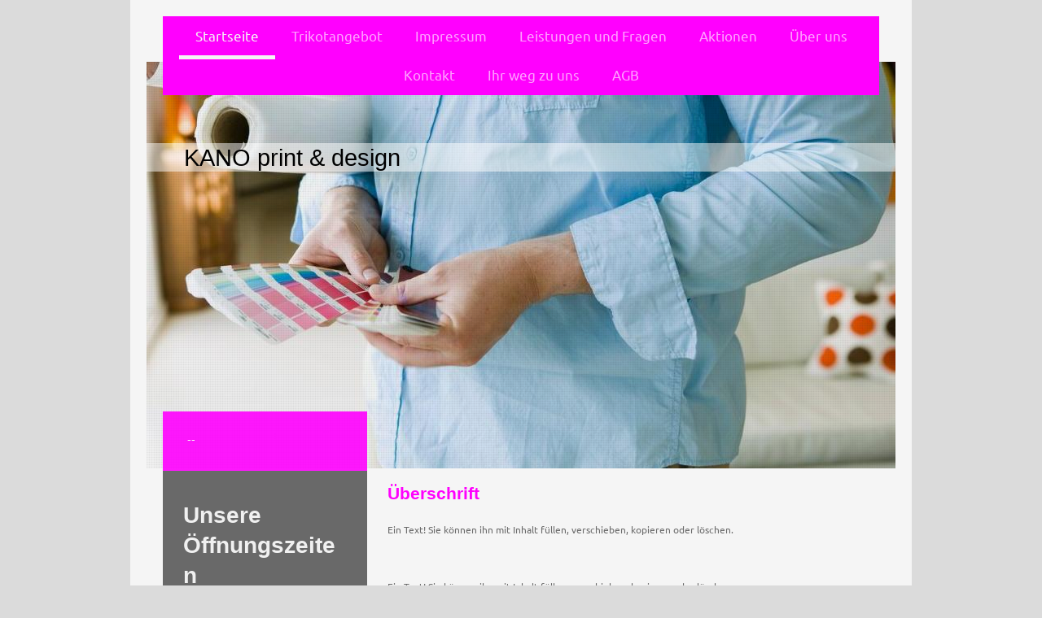

--- FILE ---
content_type: text/html; charset=UTF-8
request_url: https://www.kanoprint.de/-/
body_size: 4904
content:
<!DOCTYPE html>
<html lang="de"  ><head prefix="og: http://ogp.me/ns# fb: http://ogp.me/ns/fb# business: http://ogp.me/ns/business#">
    <meta http-equiv="Content-Type" content="text/html; charset=utf-8"/>
    <meta name="generator" content="IONOS MyWebsite"/>
        
    <link rel="dns-prefetch" href="//cdn.website-start.de/"/>
    <link rel="dns-prefetch" href="//103.mod.mywebsite-editor.com"/>
    <link rel="dns-prefetch" href="https://103.sb.mywebsite-editor.com/"/>
    <link rel="shortcut icon" href="//cdn.website-start.de/favicon.ico"/>
        <title>KANO print &amp; design - --</title>
    
    <style type="text/css">@media screen and (min-device-width: 1024px) {
            .mediumScreenDisabled { display:block }
            .smallScreenDisabled { display:block }
        }
        @media screen and (max-device-width: 1024px) { .mediumScreenDisabled { display:none } }
        @media screen and (max-device-width: 568px) { .smallScreenDisabled { display:none } }
                @media screen and (min-width: 1024px) {
            .mobilepreview .mediumScreenDisabled { display:block }
            .mobilepreview .smallScreenDisabled { display:block }
        }
        @media screen and (max-width: 1024px) { .mobilepreview .mediumScreenDisabled { display:none } }
        @media screen and (max-width: 568px) { .mobilepreview .smallScreenDisabled { display:none } }</style>
    <meta name="viewport" content="width=1025"/>

<meta name="format-detection" content="telephone=no"/>
        <meta name="description" content="Neue Seite"/>
            <meta name="robots" content="index,follow"/>
        <link href="//cdn.website-start.de/templates/2110/style.css?1763478093678" rel="stylesheet" type="text/css"/>
    <link href="https://www.kanoprint.de/s/style/theming.css?1690211569" rel="stylesheet" type="text/css"/>
    <link href="//cdn.website-start.de/app/cdn/min/group/web.css?1763478093678" rel="stylesheet" type="text/css"/>
<link href="//cdn.website-start.de/app/cdn/min/moduleserver/css/de_DE/common,shoppingbasket?1763478093678" rel="stylesheet" type="text/css"/>
    <link href="//cdn.website-start.de/app/cdn/min/group/mobilenavigation.css?1763478093678" rel="stylesheet" type="text/css"/>
    <link href="https://103.sb.mywebsite-editor.com/app/logstate2-css.php?site=599876229&amp;t=1768973446" rel="stylesheet" type="text/css"/>

<script type="text/javascript">
    /* <![CDATA[ */
var stagingMode = '';
    /* ]]> */
</script>
<script src="https://103.sb.mywebsite-editor.com/app/logstate-js.php?site=599876229&amp;t=1768973446"></script>

    <link href="//cdn.website-start.de/templates/2110/print.css?1763478093678" rel="stylesheet" media="print" type="text/css"/>
    <script type="text/javascript">
    /* <![CDATA[ */
    var systemurl = 'https://103.sb.mywebsite-editor.com/';
    var webPath = '/';
    var proxyName = '';
    var webServerName = 'www.kanoprint.de';
    var sslServerUrl = 'https://www.kanoprint.de';
    var nonSslServerUrl = 'http://www.kanoprint.de';
    var webserverProtocol = 'http://';
    var nghScriptsUrlPrefix = '//103.mod.mywebsite-editor.com';
    var sessionNamespace = 'DIY_SB';
    var jimdoData = {
        cdnUrl:  '//cdn.website-start.de/',
        messages: {
            lightBox: {
    image : 'Bild',
    of: 'von'
}

        },
        isTrial: 0,
        pageId: 925921138    };
    var script_basisID = "599876229";

    diy = window.diy || {};
    diy.web = diy.web || {};

        diy.web.jsBaseUrl = "//cdn.website-start.de/s/build/";

    diy.context = diy.context || {};
    diy.context.type = diy.context.type || 'web';
    /* ]]> */
</script>

<script type="text/javascript" src="//cdn.website-start.de/app/cdn/min/group/web.js?1763478093678" crossorigin="anonymous"></script><script type="text/javascript" src="//cdn.website-start.de/s/build/web.bundle.js?1763478093678" crossorigin="anonymous"></script><script type="text/javascript" src="//cdn.website-start.de/app/cdn/min/group/mobilenavigation.js?1763478093678" crossorigin="anonymous"></script><script src="//cdn.website-start.de/app/cdn/min/moduleserver/js/de_DE/common,shoppingbasket?1763478093678"></script>
<script type="text/javascript" src="https://cdn.website-start.de/proxy/apps/static/resource/dependencies/"></script><script type="text/javascript">
                    if (typeof require !== 'undefined') {
                        require.config({
                            waitSeconds : 10,
                            baseUrl : 'https://cdn.website-start.de/proxy/apps/static/js/'
                        });
                    }
                </script><script type="text/javascript" src="//cdn.website-start.de/app/cdn/min/group/pfcsupport.js?1763478093678" crossorigin="anonymous"></script>    <meta property="og:type" content="business.business"/>
    <meta property="og:url" content="https://www.kanoprint.de/-/"/>
    <meta property="og:title" content="KANO print &amp; design - --"/>
            <meta property="og:description" content="Neue Seite"/>
                <meta property="og:image" content="https://www.kanoprint.de/s/img/emotionheader.jpg"/>
        <meta property="business:contact_data:country_name" content="Deutschland"/>
    
    
    
    
    
    
    
    
</head>


<body class="body diyBgActive  cc-pagemode-default diyfeSidebarLeft diy-market-de_DE" data-pageid="925921138" id="page-925921138">
    
    <div class="diyw">
        <div class="diyweb">
	<div class="diywebLiveArea">
		
<nav id="diyfeMobileNav" class="diyfeCA diyfeCA2" role="navigation">
    <a title="Navigation aufklappen/zuklappen">Navigation aufklappen/zuklappen</a>
    <ul class="mainNav1"><li class="parent hasSubNavigation"><a data-page-id="919344526" href="https://www.kanoprint.de/" class="parent level_1"><span>Startseite</span></a><span class="diyfeDropDownSubOpener">&nbsp;</span><div class="diyfeDropDownSubList diyfeCA diyfeCA3"><ul class="mainNav2"><li class="current hasSubNavigation"><a data-page-id="925921138" href="https://www.kanoprint.de/-/" class="current level_2"><span>--</span></a></li></ul></div></li><li class=" hasSubNavigation"><a data-page-id="925921139" href="https://www.kanoprint.de/trikotangebot/" class=" level_1"><span>Trikotangebot</span></a></li><li class=" hasSubNavigation"><a data-page-id="919346152" href="https://www.kanoprint.de/impressum/" class=" level_1"><span>Impressum</span></a></li><li class=" hasSubNavigation"><a data-page-id="919344527" href="https://www.kanoprint.de/leistungen-und-fragen/" class=" level_1"><span>Leistungen und Fragen</span></a><span class="diyfeDropDownSubOpener">&nbsp;</span><div class="diyfeDropDownSubList diyfeCA diyfeCA3"><ul class="mainNav2"><li class=" hasSubNavigation"><a data-page-id="919344528" href="https://www.kanoprint.de/leistungen-und-fragen/-/" class=" level_2"><span>--</span></a></li><li class=" hasSubNavigation"><a data-page-id="919344529" href="https://www.kanoprint.de/leistungen-und-fragen/--1/" class=" level_2"><span>--</span></a></li><li class=" hasSubNavigation"><a data-page-id="919344530" href="https://www.kanoprint.de/leistungen-und-fragen/--2/" class=" level_2"><span>--</span></a></li><li class=" hasSubNavigation"><a data-page-id="919344531" href="https://www.kanoprint.de/leistungen-und-fragen/--3/" class=" level_2"><span>--</span></a></li><li class=" hasSubNavigation"><a data-page-id="919344532" href="https://www.kanoprint.de/leistungen-und-fragen/häufige-fragen/" class=" level_2"><span>Häufige Fragen</span></a></li></ul></div></li><li class=" hasSubNavigation"><a data-page-id="919344533" href="https://www.kanoprint.de/aktionen/" class=" level_1"><span>Aktionen</span></a><span class="diyfeDropDownSubOpener">&nbsp;</span><div class="diyfeDropDownSubList diyfeCA diyfeCA3"><ul class="mainNav2"><li class=" hasSubNavigation"><a data-page-id="919344534" href="https://www.kanoprint.de/aktionen/-/" class=" level_2"><span>--</span></a></li></ul></div></li><li class=" hasSubNavigation"><a data-page-id="919344535" href="https://www.kanoprint.de/über-uns/" class=" level_1"><span>Über uns</span></a><span class="diyfeDropDownSubOpener">&nbsp;</span><div class="diyfeDropDownSubList diyfeCA diyfeCA3"><ul class="mainNav2"><li class=" hasSubNavigation"><a data-page-id="919344536" href="https://www.kanoprint.de/über-uns/-/" class=" level_2"><span>--</span></a></li><li class=" hasSubNavigation"><a data-page-id="919344537" href="https://www.kanoprint.de/über-uns/--1/" class=" level_2"><span>--</span></a></li></ul></div></li><li class=" hasSubNavigation"><a data-page-id="919344538" href="https://www.kanoprint.de/kontakt/" class=" level_1"><span>Kontakt</span></a></li><li class=" hasSubNavigation"><a data-page-id="919344539" href="https://www.kanoprint.de/ihr-weg-zu-uns/" class=" level_1"><span>Ihr weg zu uns</span></a></li><li class=" hasSubNavigation"><a data-page-id="919344540" href="https://www.kanoprint.de/agb/" class=" level_1"><span>AGB</span></a></li></ul></nav>
	</div>
	<div class="diywebLogo">
		<div class="diywebLiveArea">
			<div class="diywebMainGutter">
				<div class="diyfeGE">
					<div class="diyfeCA diyfeCA1">
						
    <style type="text/css" media="all">
        /* <![CDATA[ */
                .diyw #website-logo {
            text-align: center !important;
                    }
        
        
        .diyw #website-logo p.website-logo-text,
        .diyw #website-logo p.website-logo-text a.website-logo-text {
            text-align: center !important;
            font-family: Arial, Helvetica, sans-serif !important;
            font-size: 18px !important;
            font-style: normal !important;
            font-weight: normal !important;
        }
        
                /* ]]> */
    </style>

    <div id="website-logo">
    
            </div>


					</div>
				</div>
			</div>
		</div>
	</div>
	<div class="diywebLiveArea">
		<div class="diywebAppContainer"><div id="diywebAppContainer1st"></div></div>
	</div>
	<div class="diywebNav diywebNavHorizontal diywebNavMain diywebNav1">
		<div class="diywebLiveArea diyfeCA diyfeCA2">
				<div class="diywebMainGutter">
					<div class="diyfeGE">
						<div class="diywebGutter">
							<div class="diywebExpander">
								<div class="webnavigation"><ul id="mainNav1" class="mainNav1"><li class="navTopItemGroup_1"><a data-page-id="919344526" href="https://www.kanoprint.de/" class="parent level_1"><span>Startseite</span></a></li><li class="navTopItemGroup_2"><a data-page-id="925921139" href="https://www.kanoprint.de/trikotangebot/" class="level_1"><span>Trikotangebot</span></a></li><li class="navTopItemGroup_3"><a data-page-id="919346152" href="https://www.kanoprint.de/impressum/" class="level_1"><span>Impressum</span></a></li><li class="navTopItemGroup_4"><a data-page-id="919344527" href="https://www.kanoprint.de/leistungen-und-fragen/" class="level_1"><span>Leistungen und Fragen</span></a></li><li class="navTopItemGroup_5"><a data-page-id="919344533" href="https://www.kanoprint.de/aktionen/" class="level_1"><span>Aktionen</span></a></li><li class="navTopItemGroup_6"><a data-page-id="919344535" href="https://www.kanoprint.de/über-uns/" class="level_1"><span>Über uns</span></a></li><li class="navTopItemGroup_7"><a data-page-id="919344538" href="https://www.kanoprint.de/kontakt/" class="level_1"><span>Kontakt</span></a></li><li class="navTopItemGroup_8"><a data-page-id="919344539" href="https://www.kanoprint.de/ihr-weg-zu-uns/" class="level_1"><span>Ihr weg zu uns</span></a></li><li class="navTopItemGroup_9"><a data-page-id="919344540" href="https://www.kanoprint.de/agb/" class="level_1"><span>AGB</span></a></li></ul></div>
							</div>
						</div>
					</div>
				</div>
			</div>
	</div>
	<div class="diywebEmotionHeader">
			<div class="diywebLiveArea">
				<div class="diywebMainGutter">
					<div class="diyfeGE">
						<div class="diywebGutter">

							
<style type="text/css" media="all">
.diyw div#emotion-header {
        max-width: 920px;
        max-height: 500px;
                background: #a87404;
    }

.diyw div#emotion-header-title-bg {
    left: 0%;
    top: 20%;
    width: 100%;
    height: 7%;

    background-color: #FFFFFF;
    opacity: 0.50;
    filter: alpha(opacity = 50);
    }

.diyw div#emotion-header strong#emotion-header-title {
    left: 5%;
    top: 20%;
    color: #000000;
        font: normal normal 29px/120% Helvetica, 'Helvetica Neue', 'Trebuchet MS', sans-serif;
}

.diyw div#emotion-no-bg-container{
    max-height: 500px;
}

.diyw div#emotion-no-bg-container .emotion-no-bg-height {
    margin-top: 54.35%;
}
</style>
<div id="emotion-header" data-action="loadView" data-params="active" data-imagescount="1">
            <img src="https://www.kanoprint.de/s/img/emotionheader.jpg?1323459101.920px.500px" id="emotion-header-img" alt=""/>
            
        <div id="ehSlideshowPlaceholder">
            <div id="ehSlideShow">
                <div class="slide-container">
                                        <div style="background-color: #a87404">
                            <img src="https://www.kanoprint.de/s/img/emotionheader.jpg?1323459101.920px.500px" alt=""/>
                        </div>
                                    </div>
            </div>
        </div>


        <script type="text/javascript">
        //<![CDATA[
                diy.module.emotionHeader.slideShow.init({ slides: [{"url":"https:\/\/www.kanoprint.de\/s\/img\/emotionheader.jpg?1323459101.920px.500px","image_alt":"","bgColor":"#a87404"}] });
        //]]>
        </script>

    
    
                  	<div id="emotion-header-title-bg" data-autoadjust="1"></div>
    
            <strong id="emotion-header-title" style="text-align: left">KANO print &amp; design</strong>
                    <div class="notranslate">
                <svg xmlns="http://www.w3.org/2000/svg" version="1.1" id="emotion-header-title-svg" viewBox="0 0 920 500" preserveAspectRatio="xMinYMin meet"><text style="font-family:Helvetica, 'Helvetica Neue', 'Trebuchet MS', sans-serif;font-size:29px;font-style:normal;font-weight:normal;fill:#000000;line-height:1.2em;"><tspan x="0" style="text-anchor: start" dy="0.95em">KANO print &amp; design</tspan></text></svg>
            </div>
            
    
    <script type="text/javascript">
    //<![CDATA[
    (function ($) {
        function enableSvgTitle() {
                        var titleSvg = $('svg#emotion-header-title-svg'),
                titleHtml = $('#emotion-header-title'),
                emoWidthAbs = 920,
                emoHeightAbs = 500,
                offsetParent,
                titlePosition,
                svgBoxWidth,
                svgBoxHeight;

                        if (titleSvg.length && titleHtml.length) {
                offsetParent = titleHtml.offsetParent();
                titlePosition = titleHtml.position();
                svgBoxWidth = titleHtml.width();
                svgBoxHeight = titleHtml.height();

                                titleSvg.get(0).setAttribute('viewBox', '0 0 ' + svgBoxWidth + ' ' + svgBoxHeight);
                titleSvg.css({
                   left: Math.roundTo(100 * titlePosition.left / offsetParent.width(), 3) + '%',
                   top: Math.roundTo(100 * titlePosition.top / offsetParent.height(), 3) + '%',
                   width: Math.roundTo(100 * svgBoxWidth / emoWidthAbs, 3) + '%',
                   height: Math.roundTo(100 * svgBoxHeight / emoHeightAbs, 3) + '%'
                });

                titleHtml.css('visibility','hidden');
                titleSvg.css('visibility','visible');
            }
        }

        
        // switch to svg title
        enableSvgTitle();
        jQuery('#emotion-header-img').one('load', enableSvgTitle)

            }(jQuery));
    //]]>
    </script>

    </div>

						</div>
					</div>
				</div>
			</div>
		</div>
	<div class="diywebContent">
		<div class="diywebLiveArea">
			<div class="diywebMainGutter">
				<div class="diyfeGridGroup diyfeCA diyfeCA1">
					<div class="diywebMain diyfeGE">
						<div class="diywebGutter">
							
        <div id="content_area">
        	<div id="content_start"></div>
        	
        
        <div id="matrix_1027297581" class="sortable-matrix" data-matrixId="1027297581"><div class="n module-type-header diyfeLiveArea "> <h1><span class="diyfeDecoration">Überschrift</span></h1> </div><div class="n module-type-text diyfeLiveArea "> <p>Ein Text! Sie können ihn mit Inhalt füllen, verschieben, kopieren oder löschen.</p><p> </p><p> </p> </div><div class="n module-type-text diyfeLiveArea "> <p>Ein Text! Sie können ihn mit Inhalt füllen, verschieben, kopieren oder löschen.</p><p> </p><p> </p> <p>Unterhalten Sie Ihren Besucher! Machen Sie es einfach interessant und originell. Bringen Sie die Dinge auf den Punkt und seien Sie spannend.</p> </div></div>
        
        
        </div>
						</div>
					</div>
					<div class="diywebSecondary diyfeCA diyfeCA3 diyfeGE">
						<div class="diywebNav diywebNav23">
							<div class="diywebGutter">
								<div class="webnavigation"><ul id="mainNav2" class="mainNav2"><li class="navTopItemGroup_0"><a data-page-id="925921138" href="https://www.kanoprint.de/-/" class="current level_2"><span>--</span></a></li></ul></div>
							</div>
						</div>
						<div class="diywebSidebar">
							<div class="diywebGutter">
								<div id="matrix_1023851796" class="sortable-matrix" data-matrixId="1023851796"><div class="n module-type-header diyfeLiveArea "> <h1><span class="diyfeDecoration">Unsere Öffnungszeiten</span></h1> </div><div class="n module-type-text diyfeLiveArea "> <p>Dienstag: 17:00h - 19:00h</p>
<p>Mittwoch: 17:00h - 19:00h</p>
<p>Donnerstag: 17:00h - 19:00h﻿</p>
<p>Freitag: 17:00h - 19:00h</p>
<p>Sowie nach Vereinbarung</p>
<p> </p>
<p><strong>Anschrift</strong></p>
<p>KANO print &amp; design<br/>
Horremer Str. 3<br/>
41470 Neuss</p>
<p> </p> </div><div class="n module-type-hr diyfeLiveArea "> <div style="padding: 0px 0px">
    <div class="hr"></div>
</div>
 </div><div class="n module-type-header diyfeLiveArea "> <h1><span class="diyfeDecoration">Sie haben Fragen?</span></h1> </div><div class="n module-type-text diyfeLiveArea "> <p>Rufen Sie uns einfach an:</p>
<p> </p>
<p>02137 76780</p>
<p>oder</p>
<p>0172 9059991</p>
<p> </p>
<p>Oder benutzen Sie unser <a href="https://www.kanoprint.de/kontakt/">Kontaktformular</a>.</p>
<p> </p> </div><div class="n module-type-hr diyfeLiveArea "> <div style="padding: 0px 0px">
    <div class="hr"></div>
</div>
 </div><div class="n module-type-header diyfeLiveArea "> <h1><span class="diyfeDecoration">Preise und Aktionen</span></h1> </div><div class="n module-type-text diyfeLiveArea "> <p>Bei uns erhalten Sie ständig attraktive Angebote zu günstigen Preisen.</p>
<p><a href="https://www.kanoprint.de/aktionen/">mehr</a></p> </div></div>
							</div>
						</div>
						<!-- .diywebSidebar -->
					</div>
					<!-- .diywebSecondary -->
				</div>
				<!-- .diyfeGridGroup -->
			</div>
			<!-- .diywebMainGutter -->
		</div>
	</div>
	<!-- .diywebContent -->
	<div class="diywebFooter">
		<div class="diywebLiveArea">
			<div class="diywebMainGutter">
				<div class="diyfeGE diyfeCA diyfeCA4 diywebPull">
					<div class="diywebGutter">
						<div id="contentfooter">
    <div class="leftrow">
                        <a rel="nofollow" href="javascript:window.print();">
                    <img class="inline" height="14" width="18" src="//cdn.website-start.de/s/img/cc/printer.gif" alt=""/>
                    Druckversion                </a> <span class="footer-separator">|</span>
                <a href="https://www.kanoprint.de/sitemap/">Sitemap</a>
                        <br/> © KANO print &amp; design
            </div>
    <script type="text/javascript">
        window.diy.ux.Captcha.locales = {
            generateNewCode: 'Neuen Code generieren',
            enterCode: 'Bitte geben Sie den Code ein'
        };
        window.diy.ux.Cap2.locales = {
            generateNewCode: 'Neuen Code generieren',
            enterCode: 'Bitte geben Sie den Code ein'
        };
    </script>
    <div class="rightrow">
                    <span class="loggedout">
                <a rel="nofollow" id="login" href="https://login.1and1-editor.com/599876229/www.kanoprint.de/de?pageId=925921138">
                    Login                </a>
            </span>
                
                <span class="loggedin">
            <a rel="nofollow" id="logout" href="https://103.sb.mywebsite-editor.com/app/cms/logout.php">Logout</a> <span class="footer-separator">|</span>
            <a rel="nofollow" id="edit" href="https://103.sb.mywebsite-editor.com/app/599876229/925921138/">Seite bearbeiten</a>
        </span>
    </div>
</div>
            <div id="loginbox" class="hidden">
                <script type="text/javascript">
                    /* <![CDATA[ */
                    function forgotpw_popup() {
                        var url = 'https://passwort.1und1.de/xml/request/RequestStart';
                        fenster = window.open(url, "fenster1", "width=600,height=400,status=yes,scrollbars=yes,resizable=yes");
                        // IE8 doesn't return the window reference instantly or at all.
                        // It may appear the call failed and fenster is null
                        if (fenster && fenster.focus) {
                            fenster.focus();
                        }
                    }
                    /* ]]> */
                </script>
                                <img class="logo" src="//cdn.website-start.de/s/img/logo.gif" alt="IONOS" title="IONOS"/>

                <div id="loginboxOuter"></div>
            </div>
        

					</div>
				</div>
			</div>
		</div>
	</div>
	<!-- .diywebFooter -->
</div>
<!-- .diyweb -->    </div>

    
    </body>


<!-- rendered at Wed, 17 Dec 2025 08:16:50 +0100 -->
</html>
